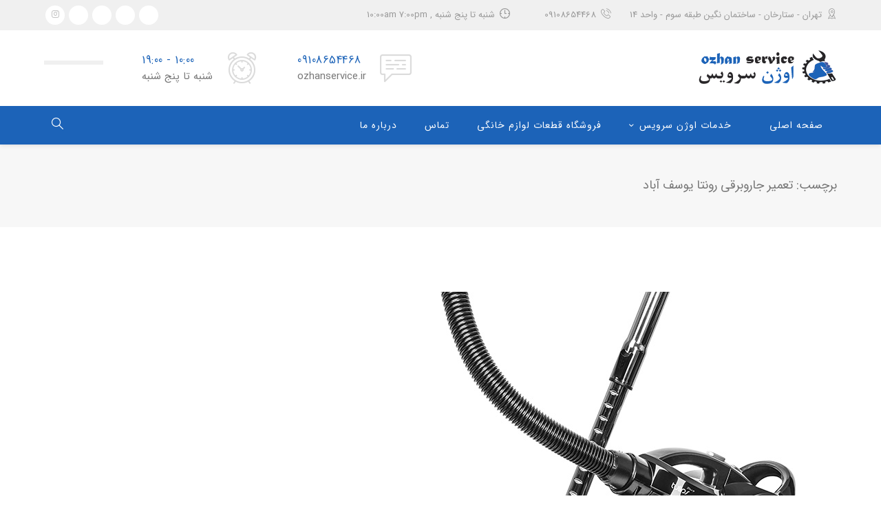

--- FILE ---
content_type: text/html; charset=UTF-8
request_url: https://ozhanservice.ir/tag/%D8%AA%D8%B9%D9%85%DB%8C%D8%B1-%D8%AC%D8%A7%D8%B1%D9%88%D8%A8%D8%B1%D9%82%DB%8C-%D8%B1%D9%88%D9%86%D8%AA%D8%A7-%DB%8C%D9%88%D8%B3%D9%81-%D8%A2%D8%A8%D8%A7%D8%AF/
body_size: 13716
content:
<!DOCTYPE html>
<html dir="rtl" lang="fa-IR" class="">
<head>
    <meta charset="UTF-8">
    <meta name="viewport" content="width=device-width, initial-scale=1">
    <link rel="profile" href="http://gmpg.org/xfn/11">
    <link rel="pingback" href="https://ozhanservice.ir/xmlrpc.php">

<meta name='robots' content='index, follow, max-image-preview:large, max-snippet:-1, max-video-preview:-1' />
	<style>img:is([sizes="auto" i], [sizes^="auto," i]) { contain-intrinsic-size: 3000px 1500px }</style>
	
	<!-- This site is optimized with the Yoast SEO Premium plugin v18.0 (Yoast SEO v26.3) - https://yoast.com/wordpress/plugins/seo/ -->
	<title>تعمیر جاروبرقی رونتا یوسف آباد | تعمیرات لوازم خانگی | تعمیرگاه لوازم خانگی</title>
	<meta name="description" content="تعمیرگاه اوژن سرویس مرکز تعمیرات لوازم خانگی در تهران با استفاده از تکنسین های خبره در سریعترین زمان و با قطعات ارجینال و ضمانتنامه کتبی" />
	<link rel="canonical" href="https://ozhanservice.ir/tag/تعمیر-جاروبرقی-رونتا-یوسف-آباد/" />
	<meta property="og:locale" content="fa_IR" />
	<meta property="og:type" content="article" />
	<meta property="og:description" content="تعمیرگاه اوژن سرویس مرکز تعمیرات لوازم خانگی در تهران با استفاده از تکنسین های خبره در سریعترین زمان و با قطعات ارجینال و ضمانتنامه کتبی" />
	<meta property="og:url" content="https://ozhanservice.ir/tag/تعمیر-جاروبرقی-رونتا-یوسف-آباد/" />
	<meta property="og:site_name" content="تعمیرات لوازم خانگی | تعمیرگاه لوازم خانگی" />
	<meta name="twitter:card" content="summary_large_image" />
	<script type="application/ld+json" class="yoast-schema-graph">{"@context":"https://schema.org","@graph":[{"@type":"CollectionPage","@id":"https://ozhanservice.ir/tag/%d8%aa%d8%b9%d9%85%db%8c%d8%b1-%d8%ac%d8%a7%d8%b1%d9%88%d8%a8%d8%b1%d9%82%db%8c-%d8%b1%d9%88%d9%86%d8%aa%d8%a7-%db%8c%d9%88%d8%b3%d9%81-%d8%a2%d8%a8%d8%a7%d8%af/","url":"https://ozhanservice.ir/tag/%d8%aa%d8%b9%d9%85%db%8c%d8%b1-%d8%ac%d8%a7%d8%b1%d9%88%d8%a8%d8%b1%d9%82%db%8c-%d8%b1%d9%88%d9%86%d8%aa%d8%a7-%db%8c%d9%88%d8%b3%d9%81-%d8%a2%d8%a8%d8%a7%d8%af/","name":"","isPartOf":{"@id":"https://ozhanservice.ir/#website"},"primaryImageOfPage":{"@id":"https://ozhanservice.ir/tag/%d8%aa%d8%b9%d9%85%db%8c%d8%b1-%d8%ac%d8%a7%d8%b1%d9%88%d8%a8%d8%b1%d9%82%db%8c-%d8%b1%d9%88%d9%86%d8%aa%d8%a7-%db%8c%d9%88%d8%b3%d9%81-%d8%a2%d8%a8%d8%a7%d8%af/#primaryimage"},"image":{"@id":"https://ozhanservice.ir/tag/%d8%aa%d8%b9%d9%85%db%8c%d8%b1-%d8%ac%d8%a7%d8%b1%d9%88%d8%a8%d8%b1%d9%82%db%8c-%d8%b1%d9%88%d9%86%d8%aa%d8%a7-%db%8c%d9%88%d8%b3%d9%81-%d8%a2%d8%a8%d8%a7%d8%af/#primaryimage"},"thumbnailUrl":"https://ozhanservice.ir/wp-content/uploads/2022/04/tamir-jaroobarghi.jpg","description":"تعمیرگاه اوژن سرویس مرکز تعمیرات لوازم خانگی در تهران با استفاده از تکنسین های خبره در سریعترین زمان و با قطعات ارجینال و ضمانتنامه کتبی","breadcrumb":{"@id":"https://ozhanservice.ir/tag/%d8%aa%d8%b9%d9%85%db%8c%d8%b1-%d8%ac%d8%a7%d8%b1%d9%88%d8%a8%d8%b1%d9%82%db%8c-%d8%b1%d9%88%d9%86%d8%aa%d8%a7-%db%8c%d9%88%d8%b3%d9%81-%d8%a2%d8%a8%d8%a7%d8%af/#breadcrumb"},"inLanguage":"fa-IR"},{"@type":"ImageObject","inLanguage":"fa-IR","@id":"https://ozhanservice.ir/tag/%d8%aa%d8%b9%d9%85%db%8c%d8%b1-%d8%ac%d8%a7%d8%b1%d9%88%d8%a8%d8%b1%d9%82%db%8c-%d8%b1%d9%88%d9%86%d8%aa%d8%a7-%db%8c%d9%88%d8%b3%d9%81-%d8%a2%d8%a8%d8%a7%d8%af/#primaryimage","url":"https://ozhanservice.ir/wp-content/uploads/2022/04/tamir-jaroobarghi.jpg","contentUrl":"https://ozhanservice.ir/wp-content/uploads/2022/04/tamir-jaroobarghi.jpg","width":640,"height":622,"caption":"تعمیرات جاروبرقی تفال"},{"@type":"BreadcrumbList","@id":"https://ozhanservice.ir/tag/%d8%aa%d8%b9%d9%85%db%8c%d8%b1-%d8%ac%d8%a7%d8%b1%d9%88%d8%a8%d8%b1%d9%82%db%8c-%d8%b1%d9%88%d9%86%d8%aa%d8%a7-%db%8c%d9%88%d8%b3%d9%81-%d8%a2%d8%a8%d8%a7%d8%af/#breadcrumb","itemListElement":[{"@type":"ListItem","position":1,"name":"Home","item":"https://ozhanservice.ir/"},{"@type":"ListItem","position":2,"name":"تعمیر جاروبرقی رونتا یوسف آباد"}]},{"@type":"WebSite","@id":"https://ozhanservice.ir/#website","url":"https://ozhanservice.ir/","name":"تعمیرات لوازم خانگی | تعمیرگاه لوازم خانگی","description":"اوژن سرویس | تعمیر مولینکس | تعمیرات دلونگی | تعمیر تفال | تعمیر میگل | تعمیر کروپس | تعمیر فلر |  تعمیر روتل","publisher":{"@id":"https://ozhanservice.ir/#organization"},"potentialAction":[{"@type":"SearchAction","target":{"@type":"EntryPoint","urlTemplate":"https://ozhanservice.ir/?s={search_term_string}"},"query-input":{"@type":"PropertyValueSpecification","valueRequired":true,"valueName":"search_term_string"}}],"inLanguage":"fa-IR"},{"@type":"Organization","@id":"https://ozhanservice.ir/#organization","name":"تعمیرات لوازم خانگی","url":"https://ozhanservice.ir/","logo":{"@type":"ImageObject","inLanguage":"fa-IR","@id":"https://ozhanservice.ir/#/schema/logo/image/","url":"https://ozhanservice.ir/wp-content/uploads/2022/03/logo11.png","contentUrl":"https://ozhanservice.ir/wp-content/uploads/2022/03/logo11.png","width":202,"height":52,"caption":"تعمیرات لوازم خانگی"},"image":{"@id":"https://ozhanservice.ir/#/schema/logo/image/"}}]}</script>
	<!-- / Yoast SEO Premium plugin. -->


<link rel='dns-prefetch' href='//fonts.googleapis.com' />
<link rel="alternate" type="application/rss+xml" title="تعمیرات لوازم خانگی | تعمیرگاه لوازم خانگی &raquo; خوراک" href="https://ozhanservice.ir/feed/" />
<link rel="alternate" type="application/rss+xml" title="تعمیرات لوازم خانگی | تعمیرگاه لوازم خانگی &raquo; خوراک دیدگاه‌ها" href="https://ozhanservice.ir/comments/feed/" />
<link rel="alternate" type="application/rss+xml" title="تعمیرات لوازم خانگی | تعمیرگاه لوازم خانگی &raquo; تعمیر جاروبرقی رونتا یوسف آباد خوراک برچسب" href="https://ozhanservice.ir/tag/%d8%aa%d8%b9%d9%85%db%8c%d8%b1-%d8%ac%d8%a7%d8%b1%d9%88%d8%a8%d8%b1%d9%82%db%8c-%d8%b1%d9%88%d9%86%d8%aa%d8%a7-%db%8c%d9%88%d8%b3%d9%81-%d8%a2%d8%a8%d8%a7%d8%af/feed/" />
<script type="text/javascript">
/* <![CDATA[ */
window._wpemojiSettings = {"baseUrl":"https:\/\/s.w.org\/images\/core\/emoji\/16.0.1\/72x72\/","ext":".png","svgUrl":"https:\/\/s.w.org\/images\/core\/emoji\/16.0.1\/svg\/","svgExt":".svg","source":{"concatemoji":"https:\/\/ozhanservice.ir\/wp-includes\/js\/wp-emoji-release.min.js?ver=6.8.3"}};
/*! This file is auto-generated */
!function(s,n){var o,i,e;function c(e){try{var t={supportTests:e,timestamp:(new Date).valueOf()};sessionStorage.setItem(o,JSON.stringify(t))}catch(e){}}function p(e,t,n){e.clearRect(0,0,e.canvas.width,e.canvas.height),e.fillText(t,0,0);var t=new Uint32Array(e.getImageData(0,0,e.canvas.width,e.canvas.height).data),a=(e.clearRect(0,0,e.canvas.width,e.canvas.height),e.fillText(n,0,0),new Uint32Array(e.getImageData(0,0,e.canvas.width,e.canvas.height).data));return t.every(function(e,t){return e===a[t]})}function u(e,t){e.clearRect(0,0,e.canvas.width,e.canvas.height),e.fillText(t,0,0);for(var n=e.getImageData(16,16,1,1),a=0;a<n.data.length;a++)if(0!==n.data[a])return!1;return!0}function f(e,t,n,a){switch(t){case"flag":return n(e,"\ud83c\udff3\ufe0f\u200d\u26a7\ufe0f","\ud83c\udff3\ufe0f\u200b\u26a7\ufe0f")?!1:!n(e,"\ud83c\udde8\ud83c\uddf6","\ud83c\udde8\u200b\ud83c\uddf6")&&!n(e,"\ud83c\udff4\udb40\udc67\udb40\udc62\udb40\udc65\udb40\udc6e\udb40\udc67\udb40\udc7f","\ud83c\udff4\u200b\udb40\udc67\u200b\udb40\udc62\u200b\udb40\udc65\u200b\udb40\udc6e\u200b\udb40\udc67\u200b\udb40\udc7f");case"emoji":return!a(e,"\ud83e\udedf")}return!1}function g(e,t,n,a){var r="undefined"!=typeof WorkerGlobalScope&&self instanceof WorkerGlobalScope?new OffscreenCanvas(300,150):s.createElement("canvas"),o=r.getContext("2d",{willReadFrequently:!0}),i=(o.textBaseline="top",o.font="600 32px Arial",{});return e.forEach(function(e){i[e]=t(o,e,n,a)}),i}function t(e){var t=s.createElement("script");t.src=e,t.defer=!0,s.head.appendChild(t)}"undefined"!=typeof Promise&&(o="wpEmojiSettingsSupports",i=["flag","emoji"],n.supports={everything:!0,everythingExceptFlag:!0},e=new Promise(function(e){s.addEventListener("DOMContentLoaded",e,{once:!0})}),new Promise(function(t){var n=function(){try{var e=JSON.parse(sessionStorage.getItem(o));if("object"==typeof e&&"number"==typeof e.timestamp&&(new Date).valueOf()<e.timestamp+604800&&"object"==typeof e.supportTests)return e.supportTests}catch(e){}return null}();if(!n){if("undefined"!=typeof Worker&&"undefined"!=typeof OffscreenCanvas&&"undefined"!=typeof URL&&URL.createObjectURL&&"undefined"!=typeof Blob)try{var e="postMessage("+g.toString()+"("+[JSON.stringify(i),f.toString(),p.toString(),u.toString()].join(",")+"));",a=new Blob([e],{type:"text/javascript"}),r=new Worker(URL.createObjectURL(a),{name:"wpTestEmojiSupports"});return void(r.onmessage=function(e){c(n=e.data),r.terminate(),t(n)})}catch(e){}c(n=g(i,f,p,u))}t(n)}).then(function(e){for(var t in e)n.supports[t]=e[t],n.supports.everything=n.supports.everything&&n.supports[t],"flag"!==t&&(n.supports.everythingExceptFlag=n.supports.everythingExceptFlag&&n.supports[t]);n.supports.everythingExceptFlag=n.supports.everythingExceptFlag&&!n.supports.flag,n.DOMReady=!1,n.readyCallback=function(){n.DOMReady=!0}}).then(function(){return e}).then(function(){var e;n.supports.everything||(n.readyCallback(),(e=n.source||{}).concatemoji?t(e.concatemoji):e.wpemoji&&e.twemoji&&(t(e.twemoji),t(e.wpemoji)))}))}((window,document),window._wpemojiSettings);
/* ]]> */
</script>
<style id='wp-emoji-styles-inline-css' type='text/css'>

	img.wp-smiley, img.emoji {
		display: inline !important;
		border: none !important;
		box-shadow: none !important;
		height: 1em !important;
		width: 1em !important;
		margin: 0 0.07em !important;
		vertical-align: -0.1em !important;
		background: none !important;
		padding: 0 !important;
	}
</style>
<link rel='stylesheet' id='wp-block-library-rtl-css' href='https://ozhanservice.ir/wp-includes/css/dist/block-library/style-rtl.min.css?ver=6.8.3' type='text/css' media='all' />
<style id='classic-theme-styles-inline-css' type='text/css'>
/*! This file is auto-generated */
.wp-block-button__link{color:#fff;background-color:#32373c;border-radius:9999px;box-shadow:none;text-decoration:none;padding:calc(.667em + 2px) calc(1.333em + 2px);font-size:1.125em}.wp-block-file__button{background:#32373c;color:#fff;text-decoration:none}
</style>
<style id='joinchat-button-style-inline-css' type='text/css'>
.wp-block-joinchat-button{border:none!important;text-align:center}.wp-block-joinchat-button figure{display:table;margin:0 auto;padding:0}.wp-block-joinchat-button figcaption{font:normal normal 400 .6em/2em var(--wp--preset--font-family--system-font,sans-serif);margin:0;padding:0}.wp-block-joinchat-button .joinchat-button__qr{background-color:#fff;border:6px solid #25d366;border-radius:30px;box-sizing:content-box;display:block;height:200px;margin:auto;overflow:hidden;padding:10px;width:200px}.wp-block-joinchat-button .joinchat-button__qr canvas,.wp-block-joinchat-button .joinchat-button__qr img{display:block;margin:auto}.wp-block-joinchat-button .joinchat-button__link{align-items:center;background-color:#25d366;border:6px solid #25d366;border-radius:30px;display:inline-flex;flex-flow:row nowrap;justify-content:center;line-height:1.25em;margin:0 auto;text-decoration:none}.wp-block-joinchat-button .joinchat-button__link:before{background:transparent var(--joinchat-ico) no-repeat center;background-size:100%;content:"";display:block;height:1.5em;margin:-.75em .75em -.75em 0;width:1.5em}.wp-block-joinchat-button figure+.joinchat-button__link{margin-top:10px}@media (orientation:landscape)and (min-height:481px),(orientation:portrait)and (min-width:481px){.wp-block-joinchat-button.joinchat-button--qr-only figure+.joinchat-button__link{display:none}}@media (max-width:480px),(orientation:landscape)and (max-height:480px){.wp-block-joinchat-button figure{display:none}}

</style>
<style id='global-styles-inline-css' type='text/css'>
:root{--wp--preset--aspect-ratio--square: 1;--wp--preset--aspect-ratio--4-3: 4/3;--wp--preset--aspect-ratio--3-4: 3/4;--wp--preset--aspect-ratio--3-2: 3/2;--wp--preset--aspect-ratio--2-3: 2/3;--wp--preset--aspect-ratio--16-9: 16/9;--wp--preset--aspect-ratio--9-16: 9/16;--wp--preset--color--black: #000000;--wp--preset--color--cyan-bluish-gray: #abb8c3;--wp--preset--color--white: #ffffff;--wp--preset--color--pale-pink: #f78da7;--wp--preset--color--vivid-red: #cf2e2e;--wp--preset--color--luminous-vivid-orange: #ff6900;--wp--preset--color--luminous-vivid-amber: #fcb900;--wp--preset--color--light-green-cyan: #7bdcb5;--wp--preset--color--vivid-green-cyan: #00d084;--wp--preset--color--pale-cyan-blue: #8ed1fc;--wp--preset--color--vivid-cyan-blue: #0693e3;--wp--preset--color--vivid-purple: #9b51e0;--wp--preset--gradient--vivid-cyan-blue-to-vivid-purple: linear-gradient(135deg,rgba(6,147,227,1) 0%,rgb(155,81,224) 100%);--wp--preset--gradient--light-green-cyan-to-vivid-green-cyan: linear-gradient(135deg,rgb(122,220,180) 0%,rgb(0,208,130) 100%);--wp--preset--gradient--luminous-vivid-amber-to-luminous-vivid-orange: linear-gradient(135deg,rgba(252,185,0,1) 0%,rgba(255,105,0,1) 100%);--wp--preset--gradient--luminous-vivid-orange-to-vivid-red: linear-gradient(135deg,rgba(255,105,0,1) 0%,rgb(207,46,46) 100%);--wp--preset--gradient--very-light-gray-to-cyan-bluish-gray: linear-gradient(135deg,rgb(238,238,238) 0%,rgb(169,184,195) 100%);--wp--preset--gradient--cool-to-warm-spectrum: linear-gradient(135deg,rgb(74,234,220) 0%,rgb(151,120,209) 20%,rgb(207,42,186) 40%,rgb(238,44,130) 60%,rgb(251,105,98) 80%,rgb(254,248,76) 100%);--wp--preset--gradient--blush-light-purple: linear-gradient(135deg,rgb(255,206,236) 0%,rgb(152,150,240) 100%);--wp--preset--gradient--blush-bordeaux: linear-gradient(135deg,rgb(254,205,165) 0%,rgb(254,45,45) 50%,rgb(107,0,62) 100%);--wp--preset--gradient--luminous-dusk: linear-gradient(135deg,rgb(255,203,112) 0%,rgb(199,81,192) 50%,rgb(65,88,208) 100%);--wp--preset--gradient--pale-ocean: linear-gradient(135deg,rgb(255,245,203) 0%,rgb(182,227,212) 50%,rgb(51,167,181) 100%);--wp--preset--gradient--electric-grass: linear-gradient(135deg,rgb(202,248,128) 0%,rgb(113,206,126) 100%);--wp--preset--gradient--midnight: linear-gradient(135deg,rgb(2,3,129) 0%,rgb(40,116,252) 100%);--wp--preset--font-size--small: 13px;--wp--preset--font-size--medium: 20px;--wp--preset--font-size--large: 36px;--wp--preset--font-size--x-large: 42px;--wp--preset--spacing--20: 0.44rem;--wp--preset--spacing--30: 0.67rem;--wp--preset--spacing--40: 1rem;--wp--preset--spacing--50: 1.5rem;--wp--preset--spacing--60: 2.25rem;--wp--preset--spacing--70: 3.38rem;--wp--preset--spacing--80: 5.06rem;--wp--preset--shadow--natural: 6px 6px 9px rgba(0, 0, 0, 0.2);--wp--preset--shadow--deep: 12px 12px 50px rgba(0, 0, 0, 0.4);--wp--preset--shadow--sharp: 6px 6px 0px rgba(0, 0, 0, 0.2);--wp--preset--shadow--outlined: 6px 6px 0px -3px rgba(255, 255, 255, 1), 6px 6px rgba(0, 0, 0, 1);--wp--preset--shadow--crisp: 6px 6px 0px rgba(0, 0, 0, 1);}:where(.is-layout-flex){gap: 0.5em;}:where(.is-layout-grid){gap: 0.5em;}body .is-layout-flex{display: flex;}.is-layout-flex{flex-wrap: wrap;align-items: center;}.is-layout-flex > :is(*, div){margin: 0;}body .is-layout-grid{display: grid;}.is-layout-grid > :is(*, div){margin: 0;}:where(.wp-block-columns.is-layout-flex){gap: 2em;}:where(.wp-block-columns.is-layout-grid){gap: 2em;}:where(.wp-block-post-template.is-layout-flex){gap: 1.25em;}:where(.wp-block-post-template.is-layout-grid){gap: 1.25em;}.has-black-color{color: var(--wp--preset--color--black) !important;}.has-cyan-bluish-gray-color{color: var(--wp--preset--color--cyan-bluish-gray) !important;}.has-white-color{color: var(--wp--preset--color--white) !important;}.has-pale-pink-color{color: var(--wp--preset--color--pale-pink) !important;}.has-vivid-red-color{color: var(--wp--preset--color--vivid-red) !important;}.has-luminous-vivid-orange-color{color: var(--wp--preset--color--luminous-vivid-orange) !important;}.has-luminous-vivid-amber-color{color: var(--wp--preset--color--luminous-vivid-amber) !important;}.has-light-green-cyan-color{color: var(--wp--preset--color--light-green-cyan) !important;}.has-vivid-green-cyan-color{color: var(--wp--preset--color--vivid-green-cyan) !important;}.has-pale-cyan-blue-color{color: var(--wp--preset--color--pale-cyan-blue) !important;}.has-vivid-cyan-blue-color{color: var(--wp--preset--color--vivid-cyan-blue) !important;}.has-vivid-purple-color{color: var(--wp--preset--color--vivid-purple) !important;}.has-black-background-color{background-color: var(--wp--preset--color--black) !important;}.has-cyan-bluish-gray-background-color{background-color: var(--wp--preset--color--cyan-bluish-gray) !important;}.has-white-background-color{background-color: var(--wp--preset--color--white) !important;}.has-pale-pink-background-color{background-color: var(--wp--preset--color--pale-pink) !important;}.has-vivid-red-background-color{background-color: var(--wp--preset--color--vivid-red) !important;}.has-luminous-vivid-orange-background-color{background-color: var(--wp--preset--color--luminous-vivid-orange) !important;}.has-luminous-vivid-amber-background-color{background-color: var(--wp--preset--color--luminous-vivid-amber) !important;}.has-light-green-cyan-background-color{background-color: var(--wp--preset--color--light-green-cyan) !important;}.has-vivid-green-cyan-background-color{background-color: var(--wp--preset--color--vivid-green-cyan) !important;}.has-pale-cyan-blue-background-color{background-color: var(--wp--preset--color--pale-cyan-blue) !important;}.has-vivid-cyan-blue-background-color{background-color: var(--wp--preset--color--vivid-cyan-blue) !important;}.has-vivid-purple-background-color{background-color: var(--wp--preset--color--vivid-purple) !important;}.has-black-border-color{border-color: var(--wp--preset--color--black) !important;}.has-cyan-bluish-gray-border-color{border-color: var(--wp--preset--color--cyan-bluish-gray) !important;}.has-white-border-color{border-color: var(--wp--preset--color--white) !important;}.has-pale-pink-border-color{border-color: var(--wp--preset--color--pale-pink) !important;}.has-vivid-red-border-color{border-color: var(--wp--preset--color--vivid-red) !important;}.has-luminous-vivid-orange-border-color{border-color: var(--wp--preset--color--luminous-vivid-orange) !important;}.has-luminous-vivid-amber-border-color{border-color: var(--wp--preset--color--luminous-vivid-amber) !important;}.has-light-green-cyan-border-color{border-color: var(--wp--preset--color--light-green-cyan) !important;}.has-vivid-green-cyan-border-color{border-color: var(--wp--preset--color--vivid-green-cyan) !important;}.has-pale-cyan-blue-border-color{border-color: var(--wp--preset--color--pale-cyan-blue) !important;}.has-vivid-cyan-blue-border-color{border-color: var(--wp--preset--color--vivid-cyan-blue) !important;}.has-vivid-purple-border-color{border-color: var(--wp--preset--color--vivid-purple) !important;}.has-vivid-cyan-blue-to-vivid-purple-gradient-background{background: var(--wp--preset--gradient--vivid-cyan-blue-to-vivid-purple) !important;}.has-light-green-cyan-to-vivid-green-cyan-gradient-background{background: var(--wp--preset--gradient--light-green-cyan-to-vivid-green-cyan) !important;}.has-luminous-vivid-amber-to-luminous-vivid-orange-gradient-background{background: var(--wp--preset--gradient--luminous-vivid-amber-to-luminous-vivid-orange) !important;}.has-luminous-vivid-orange-to-vivid-red-gradient-background{background: var(--wp--preset--gradient--luminous-vivid-orange-to-vivid-red) !important;}.has-very-light-gray-to-cyan-bluish-gray-gradient-background{background: var(--wp--preset--gradient--very-light-gray-to-cyan-bluish-gray) !important;}.has-cool-to-warm-spectrum-gradient-background{background: var(--wp--preset--gradient--cool-to-warm-spectrum) !important;}.has-blush-light-purple-gradient-background{background: var(--wp--preset--gradient--blush-light-purple) !important;}.has-blush-bordeaux-gradient-background{background: var(--wp--preset--gradient--blush-bordeaux) !important;}.has-luminous-dusk-gradient-background{background: var(--wp--preset--gradient--luminous-dusk) !important;}.has-pale-ocean-gradient-background{background: var(--wp--preset--gradient--pale-ocean) !important;}.has-electric-grass-gradient-background{background: var(--wp--preset--gradient--electric-grass) !important;}.has-midnight-gradient-background{background: var(--wp--preset--gradient--midnight) !important;}.has-small-font-size{font-size: var(--wp--preset--font-size--small) !important;}.has-medium-font-size{font-size: var(--wp--preset--font-size--medium) !important;}.has-large-font-size{font-size: var(--wp--preset--font-size--large) !important;}.has-x-large-font-size{font-size: var(--wp--preset--font-size--x-large) !important;}
:where(.wp-block-post-template.is-layout-flex){gap: 1.25em;}:where(.wp-block-post-template.is-layout-grid){gap: 1.25em;}
:where(.wp-block-columns.is-layout-flex){gap: 2em;}:where(.wp-block-columns.is-layout-grid){gap: 2em;}
:root :where(.wp-block-pullquote){font-size: 1.5em;line-height: 1.6;}
</style>
<link rel='stylesheet' id='booked-tooltipster-css' href='https://ozhanservice.ir/wp-content/plugins/booked/assets/js/tooltipster/css/tooltipster.css?ver=3.3.0' type='text/css' media='all' />
<link rel='stylesheet' id='booked-tooltipster-theme-css' href='https://ozhanservice.ir/wp-content/plugins/booked/assets/js/tooltipster/css/themes/tooltipster-light.css?ver=3.3.0' type='text/css' media='all' />
<link rel='stylesheet' id='booked-animations-css' href='https://ozhanservice.ir/wp-content/plugins/booked/assets/css/animations.css?ver=2.4.3' type='text/css' media='all' />
<link rel='stylesheet' id='booked-css-css' href='https://ozhanservice.ir/wp-content/plugins/booked/dist/booked.css?ver=2.4.3' type='text/css' media='all' />
<style id='booked-css-inline-css' type='text/css'>
#ui-datepicker-div.booked_custom_date_picker table.ui-datepicker-calendar tbody td a.ui-state-active,#ui-datepicker-div.booked_custom_date_picker table.ui-datepicker-calendar tbody td a.ui-state-active:hover,body #booked-profile-page input[type=submit].button-primary:hover,body .booked-list-view button.button:hover, body .booked-list-view input[type=submit].button-primary:hover,body div.booked-calendar input[type=submit].button-primary:hover,body .booked-modal input[type=submit].button-primary:hover,body div.booked-calendar .bc-head,body div.booked-calendar .bc-head .bc-col,body div.booked-calendar .booked-appt-list .timeslot .timeslot-people button:hover,body #booked-profile-page .booked-profile-header,body #booked-profile-page .booked-tabs li.active a,body #booked-profile-page .booked-tabs li.active a:hover,body #booked-profile-page .appt-block .google-cal-button > a:hover,#ui-datepicker-div.booked_custom_date_picker .ui-datepicker-header{ background:#c4f2d4 !important; }body #booked-profile-page input[type=submit].button-primary:hover,body div.booked-calendar input[type=submit].button-primary:hover,body .booked-list-view button.button:hover, body .booked-list-view input[type=submit].button-primary:hover,body .booked-modal input[type=submit].button-primary:hover,body div.booked-calendar .bc-head .bc-col,body div.booked-calendar .booked-appt-list .timeslot .timeslot-people button:hover,body #booked-profile-page .booked-profile-header,body #booked-profile-page .appt-block .google-cal-button > a:hover{ border-color:#c4f2d4 !important; }body div.booked-calendar .bc-row.days,body div.booked-calendar .bc-row.days .bc-col,body .booked-calendarSwitcher.calendar,body #booked-profile-page .booked-tabs,#ui-datepicker-div.booked_custom_date_picker table.ui-datepicker-calendar thead,#ui-datepicker-div.booked_custom_date_picker table.ui-datepicker-calendar thead th{ background:#039146 !important; }body div.booked-calendar .bc-row.days .bc-col,body #booked-profile-page .booked-tabs{ border-color:#039146 !important; }#ui-datepicker-div.booked_custom_date_picker table.ui-datepicker-calendar tbody td.ui-datepicker-today a,#ui-datepicker-div.booked_custom_date_picker table.ui-datepicker-calendar tbody td.ui-datepicker-today a:hover,body #booked-profile-page input[type=submit].button-primary,body div.booked-calendar input[type=submit].button-primary,body .booked-list-view button.button, body .booked-list-view input[type=submit].button-primary,body .booked-list-view button.button, body .booked-list-view input[type=submit].button-primary,body .booked-modal input[type=submit].button-primary,body div.booked-calendar .booked-appt-list .timeslot .timeslot-people button,body #booked-profile-page .booked-profile-appt-list .appt-block.approved .status-block,body #booked-profile-page .appt-block .google-cal-button > a,body .booked-modal p.booked-title-bar,body div.booked-calendar .bc-col:hover .date span,body .booked-list-view a.booked_list_date_picker_trigger.booked-dp-active,body .booked-list-view a.booked_list_date_picker_trigger.booked-dp-active:hover,.booked-ms-modal .booked-book-appt,body #booked-profile-page .booked-tabs li a .counter{ background:#56c477; }body #booked-profile-page input[type=submit].button-primary,body div.booked-calendar input[type=submit].button-primary,body .booked-list-view button.button, body .booked-list-view input[type=submit].button-primary,body .booked-list-view button.button, body .booked-list-view input[type=submit].button-primary,body .booked-modal input[type=submit].button-primary,body #booked-profile-page .appt-block .google-cal-button > a,body div.booked-calendar .booked-appt-list .timeslot .timeslot-people button,body .booked-list-view a.booked_list_date_picker_trigger.booked-dp-active,body .booked-list-view a.booked_list_date_picker_trigger.booked-dp-active:hover{ border-color:#56c477; }body .booked-modal .bm-window p i.fa,body .booked-modal .bm-window a,body .booked-appt-list .booked-public-appointment-title,body .booked-modal .bm-window p.appointment-title,.booked-ms-modal.visible:hover .booked-book-appt{ color:#56c477; }.booked-appt-list .timeslot.has-title .booked-public-appointment-title { color:inherit; }
</style>
<link rel='stylesheet' id='dw-fonts-css' href='https://ozhanservice.ir/wp-content/plugins/dehkadeh-fonts/dw-fonts/dw-fonts.css?ver=6.8.3' type='text/css' media='all' />
<link rel='stylesheet' id='rs-plugin-settings-css' href='https://ozhanservice.ir/wp-content/plugins/revslider/public/assets/css/rs6.css?ver=6.0.7' type='text/css' media='all' />
<style id='rs-plugin-settings-inline-css' type='text/css'>
#rs-demo-id {}
</style>
<link rel='stylesheet' id='math-captcha-frontend-css' href='https://ozhanservice.ir/wp-content/plugins/wp-math-captcha/css/frontend.css?ver=6.8.3' type='text/css' media='all' />
<link rel='stylesheet' id='autoser-fonts-css' href='https://fonts.googleapis.com/css?family=Open+Sans%3A400%2C400i%2C600%2C600i%2C700%2C700i%7CPoppins%3A100%2C100i%2C200%2C200i%2C300%2C300i%2C400%2C400i%2C500%2C500i%2C600%2C600i%2C700%2C700i%2C800%2C800i%2C900%2C900i&#038;subset=latin%2Clatin-ext' type='text/css' media='all' />
<link rel='stylesheet' id='autoser-vendor-css' href='https://ozhanservice.ir/wp-content/themes/autoser/assets/css/vendor.bundle.css?ver=6.8.3' type='text/css' media='all' />
<link rel='stylesheet' id='autoser-woo-css' href='https://ozhanservice.ir/wp-content/themes/autoser/assets/css/woocommerce.css?ver=6.8.3' type='text/css' media='all' />
<link rel='stylesheet' id='autoser-style-css' href='https://ozhanservice.ir/wp-content/themes/autoser/style.css?ver=6.8.3' type='text/css' media='all' />
<!--[if lt IE 9]>
<link rel='stylesheet' id='vc_lte_ie9-css' href='https://ozhanservice.ir/wp-content/plugins/js_composer/assets/css/vc_lte_ie9.min.css?ver=6.0.5' type='text/css' media='screen' />
<![endif]-->
<script type="text/javascript" src="https://ozhanservice.ir/wp-includes/js/jquery/jquery.min.js?ver=3.7.1" id="jquery-core-js"></script>
<script type="text/javascript" src="https://ozhanservice.ir/wp-includes/js/jquery/jquery-migrate.min.js?ver=3.4.1" id="jquery-migrate-js"></script>
<script type="text/javascript" src="https://ozhanservice.ir/wp-content/plugins/revslider/public/assets/js/revolution.tools.min.js?ver=6.0" id="tp-tools-js"></script>
<script type="text/javascript" src="https://ozhanservice.ir/wp-content/plugins/revslider/public/assets/js/rs6.min.js?ver=6.0.7" id="revmin-js"></script>
<link rel="https://api.w.org/" href="https://ozhanservice.ir/wp-json/" /><link rel="alternate" title="JSON" type="application/json" href="https://ozhanservice.ir/wp-json/wp/v2/tags/737" /><link rel="EditURI" type="application/rsd+xml" title="RSD" href="https://ozhanservice.ir/xmlrpc.php?rsd" />
<link rel="stylesheet" href="https://ozhanservice.ir/wp-content/themes/autoser/rtl.css" type="text/css" media="screen" /><meta name="generator" content="WordPress 6.8.3" />
    <!-- Dehkadeh-wp.ir Persian Fonts -->
    <style>
                        body { font-family: 'IRANSansWebFaNum' !important; }
        .site-title, h1, h2, h3, h4, h5, h6 { font-family: 'IRANSansWebFaNum' !important; }
        button, input, select, textarea { font-family: 'IRANSansWebFaNum' !important; }
        .site-title { font-family: 'IRANSansWebFaNum' !important; }
        .site-description { font-family: 'IRANSansWebFaNum' !important; }
        .menu, .page_item, .menu-item, .menu-item li, .menu-item a { font-family: 'IRANSansWebFaNum' !important; }
        article h1, article h2, article h3, article h4, article h5, article h6 { font-family: 'IRANSansWebFaNum' !important; }
        article { font-family: 'IRANSansWebFaNum' !important; }
        .widget h1, .widget h2, .widget h3, .widget h4, .widget h5, .widget h6 { font-family: 'IRANSansWebFaNum' !important; }
        .widget { font-family: 'IRANSansWebFaNum' !important; }
        footer h1, footer h2, footer h3, footer h4, .widgets-area h5, footer h6 { font-family: 'IRANSansWebFaNum' !important; }
        footer { font-family: 'IRANSansWebFaNum' !important; }
                                    </style>
    <!-- Dehkadeh-wp.ir Persian Fonts -->
    <!-- Analytics by WP Statistics - https://wp-statistics.com -->
<style type="text/css">body, p, .font-heading, .blog-content p, span, .wprt-button{letter-spacing: 0px;}h1{font-weight: 400;letter-spacing: 0px;}h2{font-weight: 400;letter-spacing: 0px;}h3{font-weight: 400;letter-spacing: 0px;}h4{font-weight: 400;letter-spacing: 0px;}h5{font-weight: 400;letter-spacing: 0px;}h6{font-weight: 400;letter-spacing: 0px;}#main-nav > ul > li > a, #main-nav .sub-menu li a{font-weight: 400;}</style><meta name="generator" content="Powered by WPBakery Page Builder - drag and drop page builder for WordPress."/>
<meta name="generator" content="Powered by Slider Revolution 6.0.7 - responsive, Mobile-Friendly Slider Plugin for WordPress with comfortable drag and drop interface." />
			<style id="wpsp-style-frontend"></style>
			<link rel="icon" href="https://ozhanservice.ir/wp-content/uploads/2022/03/cropped-logo11-32x32.png" sizes="32x32" />
<link rel="icon" href="https://ozhanservice.ir/wp-content/uploads/2022/03/cropped-logo11-192x192.png" sizes="192x192" />
<link rel="apple-touch-icon" href="https://ozhanservice.ir/wp-content/uploads/2022/03/cropped-logo11-180x180.png" />
<meta name="msapplication-TileImage" content="https://ozhanservice.ir/wp-content/uploads/2022/03/cropped-logo11-270x270.png" />
<script type="text/javascript">function setREVStartSize(a){try{var b,c=document.getElementById(a.c).parentNode.offsetWidth;if(c=0===c||isNaN(c)?window.innerWidth:c,a.tabw=void 0===a.tabw?0:parseInt(a.tabw),a.thumbw=void 0===a.thumbw?0:parseInt(a.thumbw),a.tabh=void 0===a.tabh?0:parseInt(a.tabh),a.thumbh=void 0===a.thumbh?0:parseInt(a.thumbh),a.tabhide=void 0===a.tabhide?0:parseInt(a.tabhide),a.thumbhide=void 0===a.thumbhide?0:parseInt(a.thumbhide),a.mh=void 0===a.mh||""==a.mh?0:a.mh,"fullscreen"===a.layout||"fullscreen"===a.l)b=Math.max(a.mh,window.innerHeight);else{for(var d in a.gw=Array.isArray(a.gw)?a.gw:[a.gw],a.rl)(void 0===a.gw[d]||0===a.gw[d])&&(a.gw[d]=a.gw[d-1]);for(var d in a.gh=void 0===a.el||""===a.el||Array.isArray(a.el)&&0==a.el.length?a.gh:a.el,a.gh=Array.isArray(a.gh)?a.gh:[a.gh],a.rl)(void 0===a.gh[d]||0===a.gh[d])&&(a.gh[d]=a.gh[d-1]);var e,f=Array(a.rl.length),g=0;for(var d in a.tabw=a.tabhide>=c?0:a.tabw,a.thumbw=a.thumbhide>=c?0:a.thumbw,a.tabh=a.tabhide>=c?0:a.tabh,a.thumbh=a.thumbhide>=c?0:a.thumbh,a.rl)f[d]=a.rl[d]<window.innerWidth?0:a.rl[d];for(var d in e=f[0],f)e>f[d]&&0<f[d]&&(e=f[d],g=d);var h=c>a.gw[g]+a.tabw+a.thumbw?1:(c-(a.tabw+a.thumbw))/a.gw[g];b=a.gh[g]*h+(a.tabh+a.thumbh)}void 0===window.rs_init_css&&(window.rs_init_css=document.head.appendChild(document.createElement("style"))),document.getElementById(a.c).height=b,window.rs_init_css.innerHTML+="#"+a.c+"_wrapper { height: "+b+"px }"}catch(a){console.log("Failure at Presize of Slider:"+a)}};</script>
<style id="kirki-inline-styles">#site-logo-inner{margin-top:0;margin-bottom:0;margin-left:0;margin-right:0;}#featured-title .featured-title-inner-wrap{min-height:120px;padding-top:30px;}#featured-title .featured-title-heading{font-size:18px;}/* devanagari */
@font-face {
  font-family: 'Poppins';
  font-style: normal;
  font-weight: 400;
  font-display: swap;
  src: url(https://ozhanservice.ir/wp-content/fonts/poppins/pxiEyp8kv8JHgFVrJJbecmNE.woff2) format('woff2');
  unicode-range: U+0900-097F, U+1CD0-1CF9, U+200C-200D, U+20A8, U+20B9, U+20F0, U+25CC, U+A830-A839, U+A8E0-A8FF, U+11B00-11B09;
}
/* latin-ext */
@font-face {
  font-family: 'Poppins';
  font-style: normal;
  font-weight: 400;
  font-display: swap;
  src: url(https://ozhanservice.ir/wp-content/fonts/poppins/pxiEyp8kv8JHgFVrJJnecmNE.woff2) format('woff2');
  unicode-range: U+0100-02BA, U+02BD-02C5, U+02C7-02CC, U+02CE-02D7, U+02DD-02FF, U+0304, U+0308, U+0329, U+1D00-1DBF, U+1E00-1E9F, U+1EF2-1EFF, U+2020, U+20A0-20AB, U+20AD-20C0, U+2113, U+2C60-2C7F, U+A720-A7FF;
}
/* latin */
@font-face {
  font-family: 'Poppins';
  font-style: normal;
  font-weight: 400;
  font-display: swap;
  src: url(https://ozhanservice.ir/wp-content/fonts/poppins/pxiEyp8kv8JHgFVrJJfecg.woff2) format('woff2');
  unicode-range: U+0000-00FF, U+0131, U+0152-0153, U+02BB-02BC, U+02C6, U+02DA, U+02DC, U+0304, U+0308, U+0329, U+2000-206F, U+20AC, U+2122, U+2191, U+2193, U+2212, U+2215, U+FEFF, U+FFFD;
}/* devanagari */
@font-face {
  font-family: 'Poppins';
  font-style: normal;
  font-weight: 400;
  font-display: swap;
  src: url(https://ozhanservice.ir/wp-content/fonts/poppins/pxiEyp8kv8JHgFVrJJbecmNE.woff2) format('woff2');
  unicode-range: U+0900-097F, U+1CD0-1CF9, U+200C-200D, U+20A8, U+20B9, U+20F0, U+25CC, U+A830-A839, U+A8E0-A8FF, U+11B00-11B09;
}
/* latin-ext */
@font-face {
  font-family: 'Poppins';
  font-style: normal;
  font-weight: 400;
  font-display: swap;
  src: url(https://ozhanservice.ir/wp-content/fonts/poppins/pxiEyp8kv8JHgFVrJJnecmNE.woff2) format('woff2');
  unicode-range: U+0100-02BA, U+02BD-02C5, U+02C7-02CC, U+02CE-02D7, U+02DD-02FF, U+0304, U+0308, U+0329, U+1D00-1DBF, U+1E00-1E9F, U+1EF2-1EFF, U+2020, U+20A0-20AB, U+20AD-20C0, U+2113, U+2C60-2C7F, U+A720-A7FF;
}
/* latin */
@font-face {
  font-family: 'Poppins';
  font-style: normal;
  font-weight: 400;
  font-display: swap;
  src: url(https://ozhanservice.ir/wp-content/fonts/poppins/pxiEyp8kv8JHgFVrJJfecg.woff2) format('woff2');
  unicode-range: U+0000-00FF, U+0131, U+0152-0153, U+02BB-02BC, U+02C6, U+02DA, U+02DC, U+0304, U+0308, U+0329, U+2000-206F, U+20AC, U+2122, U+2191, U+2193, U+2212, U+2215, U+FEFF, U+FFFD;
}/* devanagari */
@font-face {
  font-family: 'Poppins';
  font-style: normal;
  font-weight: 400;
  font-display: swap;
  src: url(https://ozhanservice.ir/wp-content/fonts/poppins/pxiEyp8kv8JHgFVrJJbecmNE.woff2) format('woff2');
  unicode-range: U+0900-097F, U+1CD0-1CF9, U+200C-200D, U+20A8, U+20B9, U+20F0, U+25CC, U+A830-A839, U+A8E0-A8FF, U+11B00-11B09;
}
/* latin-ext */
@font-face {
  font-family: 'Poppins';
  font-style: normal;
  font-weight: 400;
  font-display: swap;
  src: url(https://ozhanservice.ir/wp-content/fonts/poppins/pxiEyp8kv8JHgFVrJJnecmNE.woff2) format('woff2');
  unicode-range: U+0100-02BA, U+02BD-02C5, U+02C7-02CC, U+02CE-02D7, U+02DD-02FF, U+0304, U+0308, U+0329, U+1D00-1DBF, U+1E00-1E9F, U+1EF2-1EFF, U+2020, U+20A0-20AB, U+20AD-20C0, U+2113, U+2C60-2C7F, U+A720-A7FF;
}
/* latin */
@font-face {
  font-family: 'Poppins';
  font-style: normal;
  font-weight: 400;
  font-display: swap;
  src: url(https://ozhanservice.ir/wp-content/fonts/poppins/pxiEyp8kv8JHgFVrJJfecg.woff2) format('woff2');
  unicode-range: U+0000-00FF, U+0131, U+0152-0153, U+02BB-02BC, U+02C6, U+02DA, U+02DC, U+0304, U+0308, U+0329, U+2000-206F, U+20AC, U+2122, U+2191, U+2193, U+2212, U+2215, U+FEFF, U+FFFD;
}</style><noscript><style> .wpb_animate_when_almost_visible { opacity: 1; }</style></noscript>    
</head>

<body class="rtl archive tag tag-737 wp-theme-autoser wp-schema-pro-2.7.1 wpb-js-composer js-comp-ver-6.0.5 vc_responsive header-fixed autoser-theme-ver-1.0.9.1 wordpress-version-6.8.3">
    <div id="wrapper" class="animsition">

        <div id="site-header-wrap" >

                        <div id="top-bar">
                <div id="top-bar-inner" class="wprt-container">
                    <div class="top-bar-inner-wrap">
                        <div class="top-bar-content">
                             
                                                                    <span class="content"><i class="fa rt-icon-placeholder2"></i> تهران - ستارخان - ساختمان نگین طبقه سوم - واحد 14</span>
                                                                    <span class="content"><i class="fa rt-icon-telephone"></i> 09108654468</span>
                                                                    <span class="content"><i class="fa rt-icon-3-time"></i> شنبه تا پنج شنبه , 10:00am 7:00pm</span>
                                                                                    </div>

                        <div class="top-bar-socials">
                            <div class="inner">
                                <span class="icons">
                                                                            <a target="_blank" href="">
                                            <span class="fa "></span>
                                        </a>
                                                                            <a target="_blank" href="">
                                            <span class="fa "></span>
                                        </a>
                                                                            <a target="_blank" href="">
                                            <span class="fa "></span>
                                        </a>
                                                                            <a target="_blank" href="">
                                            <span class="fa "></span>
                                        </a>
                                                                            <a target="_blank" href="https://www.instagram.com/ozhan.service/">
                                            <span class="fa fa-instagram"></span>
                                        </a>
                                                                    </span>
                            </div>
                        </div>
                    </div>
                </div>
            </div>
            
            <div id="header-style" class="header-style-3">
    <header id="site-header">
        <div id="site-header-inner" class="wprt-container">
        	<div class="wrap-inner">
                <div id="site-logo" class="clearfix">
                	<h1 id="site-logo-inner">
                                                <a class="main-logo" href="https://ozhanservice.ir/">
                            <img src="https://ozhanservice.ir/wp-content/uploads/2022/03/logo11.png" alt="تعمیرات لوازم خانگی | تعمیرگاه لوازم خانگی">
                        </a>
                    </h1>
                </div>

                <div class="mobile-button"><span></span></div>

                <div id="header-aside">
                    <div class="header-aside-btn">
                                                    <a href="http://wpdemo2.oceanthemes.net/autoser/appointment/"><span></span></a>
                                            </div>
                    
                    <div class="header-info">
                        <div class="inner">
                                                            <div class="info-one">
                                    <div class="info-wrap">
                                        <div class="info-i"><span><i class="fa rt-icon-chat2"></i></span></div>
                                        <div class="info-c"><span class="title">09108654468</span>
<br>
<span class="subtitle">ozhanservice.ir</span></div>
                                    </div>
                                </div>
                                                            <div class="info-one">
                                    <div class="info-wrap">
                                        <div class="info-i"><span><i class="fa rt-icon-alarm-clock"></i></span></div>
                                        <div class="info-c"><span class="title">10:00 - 19:00</span><br>
<span class="subtitle">شنبه تا پنج شنبه</span></div>
                                    </div>
                                </div>
                                                    </div>
                    </div>
                </div>
            </div>
        </div>
    	            
        <div class="site-navigation-wrap">
            <div class="wprt-container inner">
                <nav id="main-nav" class="main-nav">
                    <ul id="menu-primary-menu" class="menu"><li id="menu-item-672" class="menu-item menu-item-type-post_type menu-item-object-page menu-item-home menu-item-672"><a href="https://ozhanservice.ir/">صفحه اصلی</a></li>
<li id="menu-item-1012" class="menu-item menu-item-type-post_type menu-item-object-page menu-item-has-children menu-item-1012"><a href="https://ozhanservice.ir/%d8%ae%d8%af%d9%85%d8%a7%d8%aa-%d8%a7%d9%88%da%98%d9%86-%d8%b3%d8%b1%d9%88%db%8c%d8%b3/">خدمات اوژن سرویس</a>
<ul class="sub-menu">
	<li id="menu-item-1018" class="menu-item menu-item-type-taxonomy menu-item-object-category menu-item-1018"><a href="https://ozhanservice.ir/%d8%aa%d8%b9%d9%85%db%8c%d8%b1%d8%a7%d8%aa-%d8%ba%d8%b0%d8%a7%d8%b3%d8%a7%d8%b2/">تعمیرات غذاساز</a></li>
	<li id="menu-item-1058" class="menu-item menu-item-type-taxonomy menu-item-object-category menu-item-1058"><a href="https://ozhanservice.ir/%d8%aa%d8%b9%d9%85%db%8c%d8%b1%d8%a7%d8%aa-%d9%85%d8%ae%d9%84%d9%88%d8%b7-%da%a9%d9%86/">تعمیرات مخلوط کن</a></li>
	<li id="menu-item-1062" class="menu-item menu-item-type-taxonomy menu-item-object-category menu-item-1062"><a href="https://ozhanservice.ir/%d8%aa%d8%b9%d9%85%db%8c%d8%b1%d8%a7%d8%aa-%da%86%d8%b1%d8%ae-%da%af%d9%88%d8%b4%d8%aa/">تعمیرات چرخ گوشت</a></li>
	<li id="menu-item-1063" class="menu-item menu-item-type-taxonomy menu-item-object-category menu-item-1063"><a href="https://ozhanservice.ir/%d8%aa%d8%b9%d9%85%db%8c%d8%b1%d8%a7%d8%aa-%da%86%d8%a7%db%8c-%d8%b3%d8%a7%d8%b2/">تعمیرات چای ساز</a></li>
	<li id="menu-item-1080" class="menu-item menu-item-type-taxonomy menu-item-object-category menu-item-1080"><a href="https://ozhanservice.ir/%d8%aa%d8%b9%d9%85%db%8c%d8%b1%d8%a7%d8%aa-%d9%87%d9%85%d8%b2%d9%86-%d8%a8%d8%b1%d9%82%db%8c/">تعمیرات همزن برقی</a></li>
	<li id="menu-item-1092" class="menu-item menu-item-type-taxonomy menu-item-object-category menu-item-1092"><a href="https://ozhanservice.ir/%d8%aa%d8%b9%d9%85%db%8c%d8%b1%d8%a7%d8%aa-%d8%a8%d8%ae%d8%a7%d8%b1%d8%b4%d9%88%db%8c/">تعمیرات بخارشوی</a></li>
	<li id="menu-item-1099" class="menu-item menu-item-type-taxonomy menu-item-object-category menu-item-1099"><a href="https://ozhanservice.ir/%d8%aa%d8%b9%d9%85%db%8c%d8%b1%d8%a7%d8%aa-%d8%ac%d8%a7%d8%b1%d9%88%d8%a8%d8%b1%d9%82%db%8c/">تعمیرات جاروبرقی</a></li>
	<li id="menu-item-1115" class="menu-item menu-item-type-taxonomy menu-item-object-category menu-item-1115"><a href="https://ozhanservice.ir/%d8%aa%d8%b9%d9%85%db%8c%d8%b1-%d8%ae%d8%b1%d8%af%da%a9%d9%86-%d8%a8%d8%b1%d9%82%db%8c/">تعمیر خردکن برقی</a></li>
	<li id="menu-item-1121" class="menu-item menu-item-type-taxonomy menu-item-object-category menu-item-1121"><a href="https://ozhanservice.ir/%d8%aa%d8%b9%d9%85%db%8c%d8%b1-%d8%b1%d9%86%d8%af%d9%87-%d8%a8%d8%b1%d9%82%db%8c/">تعمیرات رنده برقی</a></li>
	<li id="menu-item-1123" class="menu-item menu-item-type-taxonomy menu-item-object-category menu-item-1123"><a href="https://ozhanservice.ir/%d8%aa%d8%b9%d9%85%db%8c%d8%b1%d8%a7%d8%aa-%d8%a2%d8%a8%d9%85%db%8c%d9%88%d9%87-%da%af%db%8c%d8%b1%db%8c/">تعمیرات آبمیوه گیری</a></li>
	<li id="menu-item-1137" class="menu-item menu-item-type-taxonomy menu-item-object-category menu-item-1137"><a href="https://ozhanservice.ir/%d8%aa%d8%b9%d9%85%db%8c%d8%b1%d8%a7%d8%aa-%d8%a2%d8%a8-%d9%85%d8%b1%da%a9%d8%a8%d8%a7%d8%aa-%da%af%db%8c%d8%b1%db%8c/">تعمیرات آب مرکبات گیری</a></li>
	<li id="menu-item-1144" class="menu-item menu-item-type-taxonomy menu-item-object-category menu-item-1144"><a href="https://ozhanservice.ir/%d8%aa%d8%b9%d9%85%db%8c%d8%b1%d8%a7%d8%aa-%d8%a8%d8%ae%d9%88%d8%b1%d8%b3%d8%b1%d8%af/">تعمیرات بخورسرد</a></li>
	<li id="menu-item-1148" class="menu-item menu-item-type-taxonomy menu-item-object-category menu-item-1148"><a href="https://ozhanservice.ir/%d8%aa%d8%b9%d9%85%db%8c%d8%b1%d8%a7%d8%aa-%d8%ac%d8%a7%d8%b1%d9%88%d8%b4%d8%a7%d8%b1%da%98%db%8c/">تعمیرات جاروشارژی</a></li>
	<li id="menu-item-1152" class="menu-item menu-item-type-taxonomy menu-item-object-category menu-item-1152"><a href="https://ozhanservice.ir/%d8%aa%d8%b9%d9%85%db%8c%d8%b1%d8%a7%d8%aa-%d8%a7%d8%b3%d9%be%d8%b1%d8%b3%d9%88%d8%b3%d8%a7%d8%b2/">تعمیرات اسپرسوساز</a></li>
	<li id="menu-item-1159" class="menu-item menu-item-type-taxonomy menu-item-object-category menu-item-1159"><a href="https://ozhanservice.ir/%d8%aa%d8%b9%d9%85%db%8c%d8%b1%d8%a7%d8%aa-%d8%b2%d9%88%d8%af%d9%be%d8%b2/">تعمیرات زودپز</a></li>
	<li id="menu-item-1167" class="menu-item menu-item-type-taxonomy menu-item-object-category menu-item-1167"><a href="https://ozhanservice.ir/%d8%aa%d8%b9%d9%85%db%8c%d8%b1%d8%a7%d8%aa-%d9%be%d9%84%d9%88%d9%be%d8%b2/">تعمیرات پلوپز</a></li>
	<li id="menu-item-1181" class="menu-item menu-item-type-taxonomy menu-item-object-category menu-item-1181"><a href="https://ozhanservice.ir/%d8%aa%d8%b9%d9%85%db%8c%d8%b1%d8%a7%d8%aa-%d8%b3%d8%b1%d8%ae-%da%a9%d9%86/">تعمیرات سرخ کن</a></li>
	<li id="menu-item-1183" class="menu-item menu-item-type-taxonomy menu-item-object-category menu-item-1183"><a href="https://ozhanservice.ir/%d8%aa%d8%b9%d9%85%db%8c%d8%b1%d8%a7%d8%aa-%d8%b3%d8%a7%d9%86%d8%af%d9%88%db%8c%da%86-%d8%b3%d8%a7%d8%b2/">تعمیرات ساندویچ ساز</a></li>
	<li id="menu-item-1663" class="menu-item menu-item-type-taxonomy menu-item-object-category menu-item-1663"><a href="https://ozhanservice.ir/%d8%aa%d8%b9%d9%85%db%8c%d8%b1-%d9%85%d8%a7%da%a9%d8%b1%d9%88%d9%81%d8%b1/">تعمیر ماکروفر</a></li>
	<li id="menu-item-1702" class="menu-item menu-item-type-taxonomy menu-item-object-category menu-item-1702"><a href="https://ozhanservice.ir/%d8%aa%d8%b9%d9%85%db%8c%d8%b1-%d8%a7%d8%aa%d9%88%d8%a8%d8%ae%d8%a7%d8%b1/">تعمیر اتوبخار</a></li>
</ul>
</li>
<li id="menu-item-1015" class="menu-item menu-item-type-custom menu-item-object-custom menu-item-1015"><a href="https://ghatehkala.ir/">فروشگاه قطعات لوازم خانگی</a></li>
<li id="menu-item-653" class="menu-item menu-item-type-post_type menu-item-object-page menu-item-653"><a href="https://ozhanservice.ir/contact-us/">تماس</a></li>
<li id="menu-item-1013" class="menu-item menu-item-type-post_type menu-item-object-page menu-item-1013"><a href="https://ozhanservice.ir/about-company/">درباره ما</a></li>
</ul>                </nav>

                                <div id="header-search">
                    <a class="header-search-icon" href="#"><span class="search-icon rt-icon-search2"></span></a>
                    <form role="search" method="get" action="https://ozhanservice.ir/" class="header-search-form search-form" >  
                <input type="text" id="s" class="header-search-field search-field" value="" name="s" placeholder="تایپ کنید و سپس اینتر را بزنید" />
                <button type="submit" class="header-search-submit search-submit"><em class="fa fa-search"></em></button>
            </form>                </div>
                            </div>
        </div>
    </header>
</div>
        </div>
<div id="featured-title" class="clearfix featured-title-left">
    <div id="featured-title-inner" class="wprt-container clearfix">
        <div class="featured-title-inner-wrap">
            <div class="featured-title-heading-wrap">
                <h1 class="featured-title-heading">برچسب:  <span>تعمیر جاروبرقی رونتا یوسف آباد</span></h1>
            </div>
            
                    </div>
    </div>
</div>

<div id="main-content" class="site-main clearfix">
    <div id="content-wrap" class="wprt-container no-bar">
        <div id="site-content" class="site-content clearfix">
            <div id="inner-content" class="inner-content-wrap">
                                    <article class="hentry class="post-1266 post type-post status-publish format-standard has-post-thumbnail hentry category-184 category-1 tag-734 tag-738 tag-736 tag-735 tag-739 tag-732 tag-731 tag-733 tag-730 tag-740 tag-737"">
        <div class="post-media clearfix">
        <a href="https://ozhanservice.ir/%d8%aa%d8%b9%d9%85%db%8c%d8%b1-%d8%ac%d8%a7%d8%b1%d9%88%d8%a8%d8%b1%d9%82%db%8c-%d8%b1%d9%88%d9%86%d8%aa%d8%a7/">
            <img src="https://ozhanservice.ir/wp-content/uploads/2022/04/tamir-jaroobarghi.jpg" alt="">
        </a>
    </div>
    
    <div class="post-content-wrap">
        <h2 class="post-title">
            <span class="post-title-inner">
                <a href="https://ozhanservice.ir/%d8%aa%d8%b9%d9%85%db%8c%d8%b1-%d8%ac%d8%a7%d8%b1%d9%88%d8%a8%d8%b1%d9%82%db%8c-%d8%b1%d9%88%d9%86%d8%aa%d8%a7/">تعمیر جاروبرقی رونتا</a>
            </span>
        </h2><!-- /.post-title -->

        <div class="post-meta style-2">
            <div class="post-meta-content">
                <div class="post-meta-content-inner">
                    <span class="post-by-author item">
                        <span class="inner"><a href="https://ozhanservice.ir/author/admin123/" title="ارسال شده توسط تعمیرات لوازم خانگی" rel="author">تعمیرات لوازم خانگی</a></span>
                    </span>

                    <span class="post-date item">
                        <span class="inner"><span class="entry-date">11 می 2022</span></span>
                    </span>

                    <span class="post-comment item">
                        <span class="inner">0 دیدگاه</span>
                    </span>
                                        <span class="post-meta-categories item">
                        <span class="inner">
                            <a href="https://ozhanservice.ir/%d8%aa%d8%b9%d9%85%db%8c%d8%b1%d8%a7%d8%aa-%d8%ac%d8%a7%d8%b1%d9%88%d8%a8%d8%b1%d9%82%db%8c/" rel="category tag">تعمیرات جاروبرقی</a>, <a href="https://ozhanservice.ir/%d8%aa%d8%b9%d9%85%db%8c%d8%b1%da%af%d8%a7%d9%87-%d9%85%d8%b1%da%a9%d8%b2%db%8c-%d9%84%d9%88%d8%a7%d8%b2%d9%85-%d8%ae%d8%a7%d9%86%da%af%db%8c/" rel="category tag">تعمیرگاه مرکزی لوازم خانگی</a>                        </span>
                    </span>
                                    </div>
            </div>
        </div><!-- /.post-meta -->

        <div class="post-content post-excerpt">
            <p>تعمیر جاروبرقی رونتا تعمیر جاروبرقی رونتا با تضمین بهترین کیفیت و با مناسب ترین قیمت خدمات تعمیر جاروبرقی توسط تیم متعهد و مجرب نمایندگی تعمیر جاروبرقی رونتا اوژن در کوتاه ترین زمان ممکن ارائه می شود. برخی از اجزای جاروبرقی 1.الکترو موتور اجزای موتور جارو برقی 1.استاتور 2.آرمیچر و یا همان روتور 3.کلکتور 4.جاروبک ها [&hellip;]</p>
        </div><!-- /.post-excerpt -->

        <div class="post-read-more">
            <div class="post-link">
                <a href="https://ozhanservice.ir/%d8%aa%d8%b9%d9%85%db%8c%d8%b1-%d8%ac%d8%a7%d8%b1%d9%88%d8%a8%d8%b1%d9%82%db%8c-%d8%b1%d9%88%d9%86%d8%aa%d8%a7/">ادامه مطلب</a>
            </div>
        </div><!-- /.post-read-more -->
    </div><!-- /.post-content-wrap -->
</article>                                <div class="wprt-pagination clearfix">
                     
                </div>

            </div>
        </div>
            </div>
</div>
    
                <footer id="footer">
            <div id="footer-widgets" class="container">
                <div class="row">
                    

	<div class="col-md-4 res-m-bttm">
	    <div id="wp_statistics_widget-2" class="widget footer-widget widget_wp_statistics_widget"><h2 class="widget-title"><span></span></h2><ul><li><label>بازدیدکنندگان آنلاین:&nbsp;</label>0</li><li><label>بازدیدهای امروز:&nbsp;</label>21</li><li><label>بازدیدکنندگان امروز:&nbsp;</label>20</li><li><label>بازدیدهای دیروز:&nbsp;</label>197</li><li><label>کل بازدیدها:&nbsp;</label>38,484</li><li><label>کل بازدیدکنند‌گان:&nbsp;</label>43,100</li></ul></div>	</div><!-- end col-lg-3 -->


	<div class="col-md-4 res-m-bttm">
	    <div id="block-19" class="widget footer-widget widget_block"><iframe src="https://www.google.com/maps/embed?pb=!1m14!1m8!1m3!1d404.89842597923285!2d51.343929000069416!3d35.72160923927582!3m2!1i1024!2i768!4f13.1!3m3!1m2!1s0x3f8dfd13368f5ea7%3A0x35b7b22dcb25d170!2sGhateh%20kala!5e0!3m2!1sfa!2s!4v1708421927726!5m2!1sfa!2s" width="200" height="200" style="border:0;" allowfullscreen="" loading="lazy" referrerpolicy="no-referrer-when-downgrade"></iframe></div>	</div><!-- end col-lg-3 -->

	<div class="col-md-4 res-m-bttm">
	    <div id="block-9" class="widget footer-widget widget_block widget_text">
<p>آدرس : ستارخان بعد از فلکه اول صادقیه - ساختمان نگین.پلاک 1040- طبقه سوم - واحد 14</p>
</div><div id="block-13" class="widget footer-widget widget_block widget_text">
<p>02146037301</p>
</div><div id="block-17" class="widget footer-widget widget_block widget_text">
<p>09108654468</p>
</div><div id="block-12" class="widget footer-widget widget_block widget_text">
<p></p>
</div>	</div><!-- end col-lg-3 -->


                </div>
            </div>
        </footer>
                
                <div id="bottom" class="clearfix style-1">
            <div id="bottom-bar-inner" class="wprt-container">
                <div class="bottom-bar-inner-wrap">
                    <div class="bottom-bar-content">
                        <div id="copyright">
                            تمام حقوق این سایت متعلق به اوژن سرویس است.                        </div>
                    </div>

                    <div class="bottom-bar-menu">
                        <ul id="menu-footer-menu" class="bottom-nav"><li id="menu-item-706" class="menu-item menu-item-type-post_type menu-item-object-page menu-item-home menu-item-706"><a href="https://ozhanservice.ir/">صفحه اصلی</a></li>
<li id="menu-item-654" class="menu-item menu-item-type-post_type menu-item-object-page menu-item-654"><a href="https://ozhanservice.ir/about-company/">درباره ما</a></li>
<li id="menu-item-655" class="menu-item menu-item-type-post_type menu-item-object-page menu-item-655"><a href="https://ozhanservice.ir/contact-us/">تماس</a></li>
</ul>                        
                    </div>
                </div>
            </div>
        </div>
        
    </div>
    <a id="scroll-top"></a>

<script type="speculationrules">
{"prefetch":[{"source":"document","where":{"and":[{"href_matches":"\/*"},{"not":{"href_matches":["\/wp-*.php","\/wp-admin\/*","\/wp-content\/uploads\/*","\/wp-content\/*","\/wp-content\/plugins\/*","\/wp-content\/themes\/autoser\/*","\/*\\?(.+)"]}},{"not":{"selector_matches":"a[rel~=\"nofollow\"]"}},{"not":{"selector_matches":".no-prefetch, .no-prefetch a"}}]},"eagerness":"conservative"}]}
</script>

<div class="joinchat joinchat--right joinchat--btn" data-settings='{"telephone":"989108654468","mobile_only":false,"button_delay":3,"whatsapp_web":false,"qr":false,"message_views":2,"message_delay":10,"message_badge":false,"message_send":"","message_hash":""}' hidden aria-hidden="false">
	<div class="joinchat__button" role="button" tabindex="0" aria-label="آیا نیاز به راهنمایی دارید ؟ WhatsApp contact">
									<div class="joinchat__tooltip" aria-hidden="true"><div>آیا نیاز به راهنمایی دارید ؟</div></div>
			</div>
			</div>
<link rel='stylesheet' id='joinchat-css' href='https://ozhanservice.ir/wp-content/plugins/creame-whatsapp-me/public/css/joinchat-btn.min.css?ver=6.0.8' type='text/css' media='all' />
<style id='joinchat-inline-css' type='text/css'>
.joinchat{--ch:142;--cs:70%;--cl:49%;--bw:1}
</style>
<script type="text/javascript" src="https://ozhanservice.ir/wp-includes/js/jquery/ui/core.min.js?ver=1.13.3" id="jquery-ui-core-js"></script>
<script type="text/javascript" src="https://ozhanservice.ir/wp-includes/js/jquery/ui/datepicker.min.js?ver=1.13.3" id="jquery-ui-datepicker-js"></script>
<script type="text/javascript" id="jquery-ui-datepicker-js-after">
/* <![CDATA[ */
jQuery(function(jQuery){jQuery.datepicker.setDefaults({"closeText":"\u0628\u0633\u062a\u0646","currentText":"\u0627\u0645\u0631\u0648\u0632","monthNames":["\u0698\u0627\u0646\u0648\u06cc\u0647","\u0641\u0648\u0631\u06cc\u0647","\u0645\u0627\u0631\u0633","\u0622\u0648\u0631\u06cc\u0644","\u0645\u06cc","\u0698\u0648\u0626\u0646","\u062c\u0648\u0644\u0627\u06cc","\u0622\u06af\u0648\u0633\u062a","\u0633\u067e\u062a\u0627\u0645\u0628\u0631","\u0627\u06a9\u062a\u0628\u0631","\u0646\u0648\u0627\u0645\u0628\u0631","\u062f\u0633\u0627\u0645\u0628\u0631"],"monthNamesShort":["\u0698\u0627\u0646\u0648\u06cc\u0647","\u0641\u0648\u0631\u06cc\u0647","\u0645\u0627\u0631\u0633","\u0622\u0648\u0631\u06cc\u0644","\u0645\u0647","\u0698\u0648\u0626\u0646","\u062c\u0648\u0644\u0627\u06cc","\u0622\u06af\u0648\u0633\u062a","\u0633\u067e\u062a\u0627\u0645\u0628\u0631","\u0627\u06a9\u062a\u0628\u0631","\u0646\u0648\u0627\u0645\u0628\u0631","\u062f\u0633\u0627\u0645\u0628\u0631"],"nextText":"\u0628\u0639\u062f","prevText":"\u0642\u0628\u0644\u06cc","dayNames":["\u06cc\u06a9\u0634\u0646\u0628\u0647","\u062f\u0648\u0634\u0646\u0628\u0647","\u0633\u0647\u200c\u0634\u0646\u0628\u0647","\u0686\u0647\u0627\u0631\u0634\u0646\u0628\u0647","\u067e\u0646\u062c\u200c\u0634\u0646\u0628\u0647","\u062c\u0645\u0639\u0647","\u0634\u0646\u0628\u0647"],"dayNamesShort":["\u06cc","\u062f","\u0633","\u0686","\u067e","\u062c","\u0634"],"dayNamesMin":["\u06cc","\u062f","\u0633","\u0686","\u067e","\u062c","\u0634"],"dateFormat":"d MM yy","firstDay":6,"isRTL":true});});
/* ]]> */
</script>
<script type="text/javascript" src="https://ozhanservice.ir/wp-content/plugins/booked/assets/js/spin.min.js?ver=2.0.1" id="booked-spin-js-js"></script>
<script type="text/javascript" src="https://ozhanservice.ir/wp-content/plugins/booked/assets/js/spin.jquery.js?ver=2.0.1" id="booked-spin-jquery-js"></script>
<script type="text/javascript" src="https://ozhanservice.ir/wp-content/plugins/booked/assets/js/tooltipster/js/jquery.tooltipster.min.js?ver=3.3.0" id="booked-tooltipster-js"></script>
<script type="text/javascript" id="booked-functions-js-extra">
/* <![CDATA[ */
var booked_js_vars = {"ajax_url":"https:\/\/ozhanservice.ir\/wp-admin\/admin-ajax.php","profilePage":"","publicAppointments":"","i18n_confirm_appt_delete":"Are you sure you want to cancel this appointment?","i18n_please_wait":"Please wait ...","i18n_wrong_username_pass":"Wrong username\/password combination.","i18n_fill_out_required_fields":"Please fill out all required fields.","i18n_guest_appt_required_fields":"Please enter your name to book an appointment.","i18n_appt_required_fields":"Please enter your name, your email address and choose a password to book an appointment.","i18n_appt_required_fields_guest":"Please fill in all \"Information\" fields.","i18n_password_reset":"Please check your email for instructions on resetting your password.","i18n_password_reset_error":"That username or email is not recognized.","nonce":"272efdeee0"};
/* ]]> */
</script>
<script type="text/javascript" src="https://ozhanservice.ir/wp-content/plugins/booked/assets/js/functions.js?ver=2.4.3" id="booked-functions-js"></script>
<script type="text/javascript" id="booked-fea-js-js-extra">
/* <![CDATA[ */
var booked_fea_vars = {"ajax_url":"https:\/\/ozhanservice.ir\/wp-admin\/admin-ajax.php","i18n_confirm_appt_delete":"Are you sure you want to cancel this appointment?","i18n_confirm_appt_approve":"Are you sure you want to approve this appointment?"};
/* ]]> */
</script>
<script type="text/javascript" src="https://ozhanservice.ir/wp-content/plugins/booked/includes/add-ons/frontend-agents/js/functions.js?ver=2.4.3" id="booked-fea-js-js"></script>
<script type="text/javascript" src="https://ozhanservice.ir/wp-content/themes/autoser/assets/js/vendor/plugins.js?ver=6.8.3" id="plugins-js"></script>
<script type="text/javascript" src="https://ozhanservice.ir/wp-content/themes/autoser/assets/js/vendor/bootstrap.min.js?ver=6.8.3" id="bootstrap-js"></script>
<script type="text/javascript" src="https://ozhanservice.ir/wp-content/themes/autoser/assets/js/vendor/animsition.js?ver=6.8.3" id="animsition-js"></script>
<script type="text/javascript" src="https://ozhanservice.ir/wp-content/themes/autoser/assets/js/vendor/countto.js?ver=6.8.3" id="countto-js"></script>
<script type="text/javascript" src="https://ozhanservice.ir/wp-content/themes/autoser/assets/js/vendor/typed.js?ver=6.8.3" id="typed-js"></script>
<script type="text/javascript" src="https://ozhanservice.ir/wp-content/themes/autoser/assets/js/vendor/vegas.js?ver=6.8.3" id="vegas-js"></script>
<script type="text/javascript" src="https://ozhanservice.ir/wp-content/plugins/js_composer/assets/lib/bower/flexslider/jquery.flexslider-min.js?ver=6.0.5" id="flexslider-js"></script>
<script type="text/javascript" src="https://ozhanservice.ir/wp-content/themes/autoser/assets/js/vendor/owl.carousel.min.js?ver=6.8.3" id="owl-carousel-js"></script>
<script type="text/javascript" src="https://ozhanservice.ir/wp-content/themes/autoser/assets/js/vendor/magnific.popup.min.js?ver=6.8.3" id="magnific-js"></script>
<script type="text/javascript" src="https://ozhanservice.ir/wp-content/themes/autoser/assets/js/vendor/cubeportfolio.js?ver=6.8.3" id="cubeportfolio-js"></script>
<script type="text/javascript" src="https://ozhanservice.ir/wp-content/themes/autoser/assets/js/vendor/equalize.min.js?ver=6.8.3" id="equalize-js"></script>
<script type="text/javascript" src="https://ozhanservice.ir/wp-content/themes/autoser/assets/js/vendor/shortcodes.js?ver=6.8.3" id="autoser-shortcodes-js"></script>
<script type="text/javascript" src="https://ozhanservice.ir/wp-content/themes/autoser/assets/js/main.js?ver=6.8.3" id="autoser-script-js"></script>
<script type="text/javascript" src="https://ozhanservice.ir/wp-content/plugins/creame-whatsapp-me/public/js/joinchat.min.js?ver=6.0.8" id="joinchat-js" defer="defer" data-wp-strategy="defer"></script>
			<script type="text/javascript" id="wpsp-script-frontend"></script>
			
</body>
</html>

<!-- This website is like a Rocket, isn't it? Performance optimized by WP Rocket. Learn more: https://wp-rocket.me -->